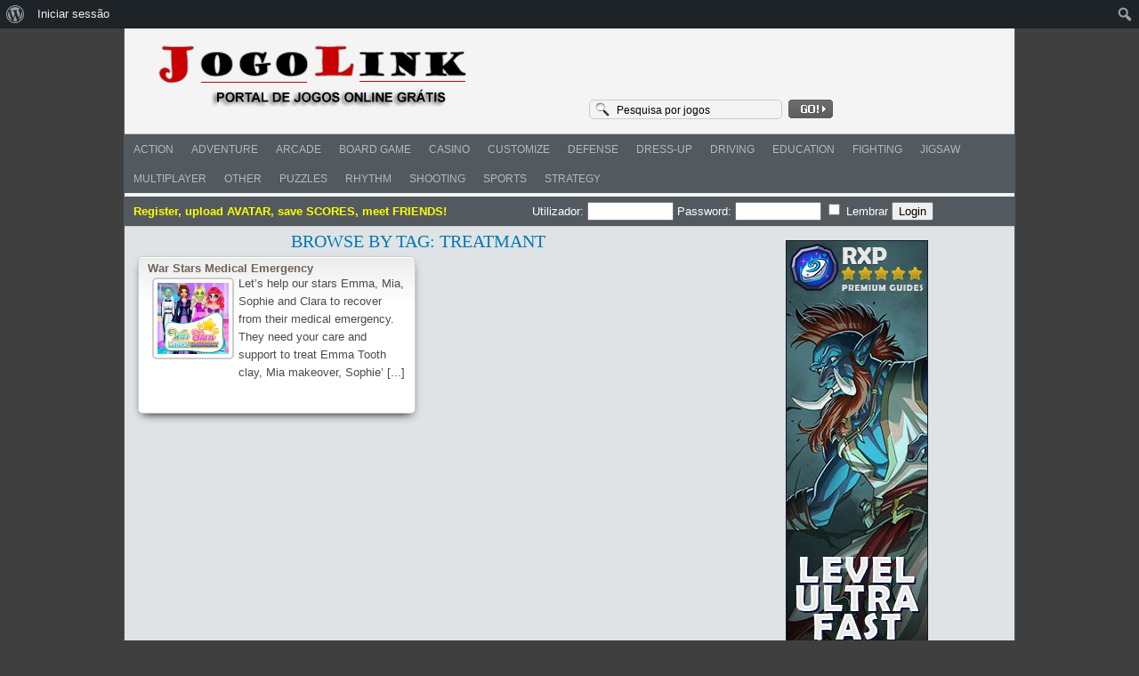

--- FILE ---
content_type: text/html; charset=UTF-8
request_url: https://jogolink.com/tag/treatmant/
body_size: 13171
content:
<!DOCTYPE html PUBLIC "-//W3C//DTD XHTML 1.0 Transitional//EN" "http://www.w3.org/TR/xhtml1/DTD/xhtml1-transitional.dtd">
<html xmlns="http://www.w3.org/1999/xhtml" lang="pt-PT" >
<head profile="http://gmpg.org/xfn/11">
<meta charset="UTF-8" />

<title>
</title>

<link rel="shortcut icon" href="https://jogolink.com/favicon.gif" />
<link rel="profile" href="https://gmpg.org/xfn/11" />
<link rel="pingback" href="https://jogolink.com/xmlrpc.php" />
<link rel="alternate" type="application/rss+xml" title="Jogo Link &#8211; Portal de Jogos Online Grátis RSS Feed" href="https://jogolink.com/feed/" />

<link rel="stylesheet" href="https://jogolink.com/wp-content/themes/fungames/style.css" type="text/css" media="all" />

<meta name='robots' content='index, follow, max-image-preview:large, max-snippet:-1, max-video-preview:-1' />
	<style>img:is([sizes="auto" i], [sizes^="auto," i]) { contain-intrinsic-size: 3000px 1500px }</style>
	
	<!-- This site is optimized with the Yoast SEO plugin v26.2 - https://yoast.com/wordpress/plugins/seo/ -->
	<link rel="canonical" href="https://jogolink.com/tag/treatmant/" class="yoast-seo-meta-tag" />
	<meta property="og:locale" content="pt_PT" class="yoast-seo-meta-tag" />
	<meta property="og:type" content="article" class="yoast-seo-meta-tag" />
	<meta property="og:title" content="Arquivo de treatmant - Jogo Link - Portal de Jogos Online Grátis" class="yoast-seo-meta-tag" />
	<meta property="og:url" content="https://jogolink.com/tag/treatmant/" class="yoast-seo-meta-tag" />
	<meta property="og:site_name" content="Jogo Link - Portal de Jogos Online Grátis" class="yoast-seo-meta-tag" />
	<meta name="twitter:card" content="summary_large_image" class="yoast-seo-meta-tag" />
	<script type="application/ld+json" class="yoast-schema-graph">{"@context":"https://schema.org","@graph":[{"@type":"CollectionPage","@id":"https://jogolink.com/tag/treatmant/","url":"https://jogolink.com/tag/treatmant/","name":"Arquivo de treatmant - Jogo Link - Portal de Jogos Online Grátis","isPartOf":{"@id":"https://jogolink.com/#website"},"primaryImageOfPage":{"@id":"https://jogolink.com/tag/treatmant/#primaryimage"},"image":{"@id":"https://jogolink.com/tag/treatmant/#primaryimage"},"thumbnailUrl":"https://i0.wp.com/jogolink.com/wp-content/uploads/thumbs/gamedistribution/W/war-stars-medical-emergency-1.jpeg?fit=512%2C512&ssl=1","breadcrumb":{"@id":"https://jogolink.com/tag/treatmant/#breadcrumb"},"inLanguage":"pt-PT"},{"@type":"ImageObject","inLanguage":"pt-PT","@id":"https://jogolink.com/tag/treatmant/#primaryimage","url":"https://i0.wp.com/jogolink.com/wp-content/uploads/thumbs/gamedistribution/W/war-stars-medical-emergency-1.jpeg?fit=512%2C512&ssl=1","contentUrl":"https://i0.wp.com/jogolink.com/wp-content/uploads/thumbs/gamedistribution/W/war-stars-medical-emergency-1.jpeg?fit=512%2C512&ssl=1","width":512,"height":512},{"@type":"BreadcrumbList","@id":"https://jogolink.com/tag/treatmant/#breadcrumb","itemListElement":[{"@type":"ListItem","position":1,"name":"Início","item":"https://jogolink.com/"},{"@type":"ListItem","position":2,"name":"treatmant"}]},{"@type":"WebSite","@id":"https://jogolink.com/#website","url":"https://jogolink.com/","name":"Jogo Link - Portal de Jogos Online Grátis","description":"","potentialAction":[{"@type":"SearchAction","target":{"@type":"EntryPoint","urlTemplate":"https://jogolink.com/?s={search_term_string}"},"query-input":{"@type":"PropertyValueSpecification","valueRequired":true,"valueName":"search_term_string"}}],"inLanguage":"pt-PT"}]}</script>
	<!-- / Yoast SEO plugin. -->


<link rel='dns-prefetch' href='//stats.wp.com' />

<link rel='preconnect' href='//i0.wp.com' />
<link rel='preconnect' href='//c0.wp.com' />
<link rel="alternate" type="application/rss+xml" title="Jogo Link - Portal de Jogos Online Grátis &raquo; Feed" href="https://jogolink.com/feed/" />
<link rel="alternate" type="application/rss+xml" title="Jogo Link - Portal de Jogos Online Grátis &raquo; Feed de comentários" href="https://jogolink.com/comments/feed/" />
<link rel="alternate" type="application/rss+xml" title="Feed de etiquetas Jogo Link - Portal de Jogos Online Grátis &raquo; treatmant" href="https://jogolink.com/tag/treatmant/feed/" />
<link rel='stylesheet' id='MyScoresPresenter-css' href='https://jogolink.com/wp-content/plugins/myscorespresenter/myscorespresenter.css?ver=dc75509de2898e0acfff2c22799342ae' type='text/css' media='all' />
<link rel='stylesheet' id='dashicons-css' href='https://c0.wp.com/c/6.8.3/wp-includes/css/dashicons.min.css' type='text/css' media='all' />
<link rel='stylesheet' id='admin-bar-css' href='https://c0.wp.com/c/6.8.3/wp-includes/css/admin-bar.min.css' type='text/css' media='all' />
<style id='admin-bar-inline-css' type='text/css'>

		@media screen { html { margin-top: 32px !important; } }
		@media screen and ( max-width: 782px ) { html { margin-top: 46px !important; } }
	
@media print { #wpadminbar { display:none; } }
</style>
<style id='wp-emoji-styles-inline-css' type='text/css'>

	img.wp-smiley, img.emoji {
		display: inline !important;
		border: none !important;
		box-shadow: none !important;
		height: 1em !important;
		width: 1em !important;
		margin: 0 0.07em !important;
		vertical-align: -0.1em !important;
		background: none !important;
		padding: 0 !important;
	}
</style>
<link rel='stylesheet' id='wp-block-library-css' href='https://c0.wp.com/c/6.8.3/wp-includes/css/dist/block-library/style.min.css' type='text/css' media='all' />
<style id='classic-theme-styles-inline-css' type='text/css'>
/*! This file is auto-generated */
.wp-block-button__link{color:#fff;background-color:#32373c;border-radius:9999px;box-shadow:none;text-decoration:none;padding:calc(.667em + 2px) calc(1.333em + 2px);font-size:1.125em}.wp-block-file__button{background:#32373c;color:#fff;text-decoration:none}
</style>
<style id='bp-login-form-style-inline-css' type='text/css'>
.widget_bp_core_login_widget .bp-login-widget-user-avatar{float:left}.widget_bp_core_login_widget .bp-login-widget-user-links{margin-left:70px}#bp-login-widget-form label{display:block;font-weight:600;margin:15px 0 5px;width:auto}#bp-login-widget-form input[type=password],#bp-login-widget-form input[type=text]{background-color:#fafafa;border:1px solid #d6d6d6;border-radius:0;font:inherit;font-size:100%;padding:.5em;width:100%}#bp-login-widget-form .bp-login-widget-register-link,#bp-login-widget-form .login-submit{display:inline;width:-moz-fit-content;width:fit-content}#bp-login-widget-form .bp-login-widget-register-link{margin-left:1em}#bp-login-widget-form .bp-login-widget-register-link a{filter:invert(1)}#bp-login-widget-form .bp-login-widget-pwd-link{font-size:80%}

</style>
<style id='bp-member-style-inline-css' type='text/css'>
[data-type="bp/member"] input.components-placeholder__input{border:1px solid #757575;border-radius:2px;flex:1 1 auto;padding:6px 8px}.bp-block-member{position:relative}.bp-block-member .member-content{display:flex}.bp-block-member .user-nicename{display:block}.bp-block-member .user-nicename a{border:none;color:currentColor;text-decoration:none}.bp-block-member .bp-profile-button{width:100%}.bp-block-member .bp-profile-button a.button{bottom:10px;display:inline-block;margin:18px 0 0;position:absolute;right:0}.bp-block-member.has-cover .item-header-avatar,.bp-block-member.has-cover .member-content,.bp-block-member.has-cover .member-description{z-index:2}.bp-block-member.has-cover .member-content,.bp-block-member.has-cover .member-description{padding-top:75px}.bp-block-member.has-cover .bp-member-cover-image{background-color:#c5c5c5;background-position:top;background-repeat:no-repeat;background-size:cover;border:0;display:block;height:150px;left:0;margin:0;padding:0;position:absolute;top:0;width:100%;z-index:1}.bp-block-member img.avatar{height:auto;width:auto}.bp-block-member.avatar-none .item-header-avatar{display:none}.bp-block-member.avatar-none.has-cover{min-height:200px}.bp-block-member.avatar-full{min-height:150px}.bp-block-member.avatar-full .item-header-avatar{width:180px}.bp-block-member.avatar-thumb .member-content{align-items:center;min-height:50px}.bp-block-member.avatar-thumb .item-header-avatar{width:70px}.bp-block-member.avatar-full.has-cover{min-height:300px}.bp-block-member.avatar-full.has-cover .item-header-avatar{width:200px}.bp-block-member.avatar-full.has-cover img.avatar{background:#fffc;border:2px solid #fff;margin-left:20px}.bp-block-member.avatar-thumb.has-cover .item-header-avatar{padding-top:75px}.entry .entry-content .bp-block-member .user-nicename a{border:none;color:currentColor;text-decoration:none}

</style>
<style id='bp-members-style-inline-css' type='text/css'>
[data-type="bp/members"] .components-placeholder.is-appender{min-height:0}[data-type="bp/members"] .components-placeholder.is-appender .components-placeholder__label:empty{display:none}[data-type="bp/members"] .components-placeholder input.components-placeholder__input{border:1px solid #757575;border-radius:2px;flex:1 1 auto;padding:6px 8px}[data-type="bp/members"].avatar-none .member-description{width:calc(100% - 44px)}[data-type="bp/members"].avatar-full .member-description{width:calc(100% - 224px)}[data-type="bp/members"].avatar-thumb .member-description{width:calc(100% - 114px)}[data-type="bp/members"] .member-content{position:relative}[data-type="bp/members"] .member-content .is-right{position:absolute;right:2px;top:2px}[data-type="bp/members"] .columns-2 .member-content .member-description,[data-type="bp/members"] .columns-3 .member-content .member-description,[data-type="bp/members"] .columns-4 .member-content .member-description{padding-left:44px;width:calc(100% - 44px)}[data-type="bp/members"] .columns-3 .is-right{right:-10px}[data-type="bp/members"] .columns-4 .is-right{right:-50px}.bp-block-members.is-grid{display:flex;flex-wrap:wrap;padding:0}.bp-block-members.is-grid .member-content{margin:0 1.25em 1.25em 0;width:100%}@media(min-width:600px){.bp-block-members.columns-2 .member-content{width:calc(50% - .625em)}.bp-block-members.columns-2 .member-content:nth-child(2n){margin-right:0}.bp-block-members.columns-3 .member-content{width:calc(33.33333% - .83333em)}.bp-block-members.columns-3 .member-content:nth-child(3n){margin-right:0}.bp-block-members.columns-4 .member-content{width:calc(25% - .9375em)}.bp-block-members.columns-4 .member-content:nth-child(4n){margin-right:0}}.bp-block-members .member-content{display:flex;flex-direction:column;padding-bottom:1em;text-align:center}.bp-block-members .member-content .item-header-avatar,.bp-block-members .member-content .member-description{width:100%}.bp-block-members .member-content .item-header-avatar{margin:0 auto}.bp-block-members .member-content .item-header-avatar img.avatar{display:inline-block}@media(min-width:600px){.bp-block-members .member-content{flex-direction:row;text-align:left}.bp-block-members .member-content .item-header-avatar,.bp-block-members .member-content .member-description{width:auto}.bp-block-members .member-content .item-header-avatar{margin:0}}.bp-block-members .member-content .user-nicename{display:block}.bp-block-members .member-content .user-nicename a{border:none;color:currentColor;text-decoration:none}.bp-block-members .member-content time{color:#767676;display:block;font-size:80%}.bp-block-members.avatar-none .item-header-avatar{display:none}.bp-block-members.avatar-full{min-height:190px}.bp-block-members.avatar-full .item-header-avatar{width:180px}.bp-block-members.avatar-thumb .member-content{min-height:80px}.bp-block-members.avatar-thumb .item-header-avatar{width:70px}.bp-block-members.columns-2 .member-content,.bp-block-members.columns-3 .member-content,.bp-block-members.columns-4 .member-content{display:block;text-align:center}.bp-block-members.columns-2 .member-content .item-header-avatar,.bp-block-members.columns-3 .member-content .item-header-avatar,.bp-block-members.columns-4 .member-content .item-header-avatar{margin:0 auto}.bp-block-members img.avatar{height:auto;max-width:-moz-fit-content;max-width:fit-content;width:auto}.bp-block-members .member-content.has-activity{align-items:center}.bp-block-members .member-content.has-activity .item-header-avatar{padding-right:1em}.bp-block-members .member-content.has-activity .wp-block-quote{margin-bottom:0;text-align:left}.bp-block-members .member-content.has-activity .wp-block-quote cite a,.entry .entry-content .bp-block-members .user-nicename a{border:none;color:currentColor;text-decoration:none}

</style>
<style id='bp-dynamic-members-style-inline-css' type='text/css'>
.bp-dynamic-block-container .item-options{font-size:.5em;margin:0 0 1em;padding:1em 0}.bp-dynamic-block-container .item-options a.selected{font-weight:600}.bp-dynamic-block-container ul.item-list{list-style:none;margin:1em 0;padding-left:0}.bp-dynamic-block-container ul.item-list li{margin-bottom:1em}.bp-dynamic-block-container ul.item-list li:after,.bp-dynamic-block-container ul.item-list li:before{content:" ";display:table}.bp-dynamic-block-container ul.item-list li:after{clear:both}.bp-dynamic-block-container ul.item-list li .item-avatar{float:left;width:60px}.bp-dynamic-block-container ul.item-list li .item{margin-left:70px}

</style>
<style id='bp-online-members-style-inline-css' type='text/css'>
.widget_bp_core_whos_online_widget .avatar-block,[data-type="bp/online-members"] .avatar-block{display:flex;flex-flow:row wrap}.widget_bp_core_whos_online_widget .avatar-block img,[data-type="bp/online-members"] .avatar-block img{margin:.5em}

</style>
<style id='bp-active-members-style-inline-css' type='text/css'>
.widget_bp_core_recently_active_widget .avatar-block,[data-type="bp/active-members"] .avatar-block{display:flex;flex-flow:row wrap}.widget_bp_core_recently_active_widget .avatar-block img,[data-type="bp/active-members"] .avatar-block img{margin:.5em}

</style>
<style id='bp-latest-activities-style-inline-css' type='text/css'>
.bp-latest-activities .components-flex.components-select-control select[multiple]{height:auto;padding:0 8px}.bp-latest-activities .components-flex.components-select-control select[multiple]+.components-input-control__suffix svg{display:none}.bp-latest-activities-block a,.entry .entry-content .bp-latest-activities-block a{border:none;text-decoration:none}.bp-latest-activities-block .activity-list.item-list blockquote{border:none;padding:0}.bp-latest-activities-block .activity-list.item-list blockquote .activity-item:not(.mini){box-shadow:1px 0 4px #00000026;padding:0 1em;position:relative}.bp-latest-activities-block .activity-list.item-list blockquote .activity-item:not(.mini):after,.bp-latest-activities-block .activity-list.item-list blockquote .activity-item:not(.mini):before{border-color:#0000;border-style:solid;content:"";display:block;height:0;left:15px;position:absolute;width:0}.bp-latest-activities-block .activity-list.item-list blockquote .activity-item:not(.mini):before{border-top-color:#00000026;border-width:9px;bottom:-18px;left:14px}.bp-latest-activities-block .activity-list.item-list blockquote .activity-item:not(.mini):after{border-top-color:#fff;border-width:8px;bottom:-16px}.bp-latest-activities-block .activity-list.item-list blockquote .activity-item.mini .avatar{display:inline-block;height:20px;margin-right:2px;vertical-align:middle;width:20px}.bp-latest-activities-block .activity-list.item-list footer{align-items:center;display:flex}.bp-latest-activities-block .activity-list.item-list footer img.avatar{border:none;display:inline-block;margin-right:.5em}.bp-latest-activities-block .activity-list.item-list footer .activity-time-since{font-size:90%}.bp-latest-activities-block .widget-error{border-left:4px solid #0b80a4;box-shadow:1px 0 4px #00000026}.bp-latest-activities-block .widget-error p{padding:0 1em}

</style>
<link rel='stylesheet' id='mediaelement-css' href='https://c0.wp.com/c/6.8.3/wp-includes/js/mediaelement/mediaelementplayer-legacy.min.css' type='text/css' media='all' />
<link rel='stylesheet' id='wp-mediaelement-css' href='https://c0.wp.com/c/6.8.3/wp-includes/js/mediaelement/wp-mediaelement.min.css' type='text/css' media='all' />
<style id='jetpack-sharing-buttons-style-inline-css' type='text/css'>
.jetpack-sharing-buttons__services-list{display:flex;flex-direction:row;flex-wrap:wrap;gap:0;list-style-type:none;margin:5px;padding:0}.jetpack-sharing-buttons__services-list.has-small-icon-size{font-size:12px}.jetpack-sharing-buttons__services-list.has-normal-icon-size{font-size:16px}.jetpack-sharing-buttons__services-list.has-large-icon-size{font-size:24px}.jetpack-sharing-buttons__services-list.has-huge-icon-size{font-size:36px}@media print{.jetpack-sharing-buttons__services-list{display:none!important}}.editor-styles-wrapper .wp-block-jetpack-sharing-buttons{gap:0;padding-inline-start:0}ul.jetpack-sharing-buttons__services-list.has-background{padding:1.25em 2.375em}
</style>
<style id='global-styles-inline-css' type='text/css'>
:root{--wp--preset--aspect-ratio--square: 1;--wp--preset--aspect-ratio--4-3: 4/3;--wp--preset--aspect-ratio--3-4: 3/4;--wp--preset--aspect-ratio--3-2: 3/2;--wp--preset--aspect-ratio--2-3: 2/3;--wp--preset--aspect-ratio--16-9: 16/9;--wp--preset--aspect-ratio--9-16: 9/16;--wp--preset--color--black: #000000;--wp--preset--color--cyan-bluish-gray: #abb8c3;--wp--preset--color--white: #ffffff;--wp--preset--color--pale-pink: #f78da7;--wp--preset--color--vivid-red: #cf2e2e;--wp--preset--color--luminous-vivid-orange: #ff6900;--wp--preset--color--luminous-vivid-amber: #fcb900;--wp--preset--color--light-green-cyan: #7bdcb5;--wp--preset--color--vivid-green-cyan: #00d084;--wp--preset--color--pale-cyan-blue: #8ed1fc;--wp--preset--color--vivid-cyan-blue: #0693e3;--wp--preset--color--vivid-purple: #9b51e0;--wp--preset--gradient--vivid-cyan-blue-to-vivid-purple: linear-gradient(135deg,rgba(6,147,227,1) 0%,rgb(155,81,224) 100%);--wp--preset--gradient--light-green-cyan-to-vivid-green-cyan: linear-gradient(135deg,rgb(122,220,180) 0%,rgb(0,208,130) 100%);--wp--preset--gradient--luminous-vivid-amber-to-luminous-vivid-orange: linear-gradient(135deg,rgba(252,185,0,1) 0%,rgba(255,105,0,1) 100%);--wp--preset--gradient--luminous-vivid-orange-to-vivid-red: linear-gradient(135deg,rgba(255,105,0,1) 0%,rgb(207,46,46) 100%);--wp--preset--gradient--very-light-gray-to-cyan-bluish-gray: linear-gradient(135deg,rgb(238,238,238) 0%,rgb(169,184,195) 100%);--wp--preset--gradient--cool-to-warm-spectrum: linear-gradient(135deg,rgb(74,234,220) 0%,rgb(151,120,209) 20%,rgb(207,42,186) 40%,rgb(238,44,130) 60%,rgb(251,105,98) 80%,rgb(254,248,76) 100%);--wp--preset--gradient--blush-light-purple: linear-gradient(135deg,rgb(255,206,236) 0%,rgb(152,150,240) 100%);--wp--preset--gradient--blush-bordeaux: linear-gradient(135deg,rgb(254,205,165) 0%,rgb(254,45,45) 50%,rgb(107,0,62) 100%);--wp--preset--gradient--luminous-dusk: linear-gradient(135deg,rgb(255,203,112) 0%,rgb(199,81,192) 50%,rgb(65,88,208) 100%);--wp--preset--gradient--pale-ocean: linear-gradient(135deg,rgb(255,245,203) 0%,rgb(182,227,212) 50%,rgb(51,167,181) 100%);--wp--preset--gradient--electric-grass: linear-gradient(135deg,rgb(202,248,128) 0%,rgb(113,206,126) 100%);--wp--preset--gradient--midnight: linear-gradient(135deg,rgb(2,3,129) 0%,rgb(40,116,252) 100%);--wp--preset--font-size--small: 13px;--wp--preset--font-size--medium: 20px;--wp--preset--font-size--large: 36px;--wp--preset--font-size--x-large: 42px;--wp--preset--spacing--20: 0.44rem;--wp--preset--spacing--30: 0.67rem;--wp--preset--spacing--40: 1rem;--wp--preset--spacing--50: 1.5rem;--wp--preset--spacing--60: 2.25rem;--wp--preset--spacing--70: 3.38rem;--wp--preset--spacing--80: 5.06rem;--wp--preset--shadow--natural: 6px 6px 9px rgba(0, 0, 0, 0.2);--wp--preset--shadow--deep: 12px 12px 50px rgba(0, 0, 0, 0.4);--wp--preset--shadow--sharp: 6px 6px 0px rgba(0, 0, 0, 0.2);--wp--preset--shadow--outlined: 6px 6px 0px -3px rgba(255, 255, 255, 1), 6px 6px rgba(0, 0, 0, 1);--wp--preset--shadow--crisp: 6px 6px 0px rgba(0, 0, 0, 1);}:where(.is-layout-flex){gap: 0.5em;}:where(.is-layout-grid){gap: 0.5em;}body .is-layout-flex{display: flex;}.is-layout-flex{flex-wrap: wrap;align-items: center;}.is-layout-flex > :is(*, div){margin: 0;}body .is-layout-grid{display: grid;}.is-layout-grid > :is(*, div){margin: 0;}:where(.wp-block-columns.is-layout-flex){gap: 2em;}:where(.wp-block-columns.is-layout-grid){gap: 2em;}:where(.wp-block-post-template.is-layout-flex){gap: 1.25em;}:where(.wp-block-post-template.is-layout-grid){gap: 1.25em;}.has-black-color{color: var(--wp--preset--color--black) !important;}.has-cyan-bluish-gray-color{color: var(--wp--preset--color--cyan-bluish-gray) !important;}.has-white-color{color: var(--wp--preset--color--white) !important;}.has-pale-pink-color{color: var(--wp--preset--color--pale-pink) !important;}.has-vivid-red-color{color: var(--wp--preset--color--vivid-red) !important;}.has-luminous-vivid-orange-color{color: var(--wp--preset--color--luminous-vivid-orange) !important;}.has-luminous-vivid-amber-color{color: var(--wp--preset--color--luminous-vivid-amber) !important;}.has-light-green-cyan-color{color: var(--wp--preset--color--light-green-cyan) !important;}.has-vivid-green-cyan-color{color: var(--wp--preset--color--vivid-green-cyan) !important;}.has-pale-cyan-blue-color{color: var(--wp--preset--color--pale-cyan-blue) !important;}.has-vivid-cyan-blue-color{color: var(--wp--preset--color--vivid-cyan-blue) !important;}.has-vivid-purple-color{color: var(--wp--preset--color--vivid-purple) !important;}.has-black-background-color{background-color: var(--wp--preset--color--black) !important;}.has-cyan-bluish-gray-background-color{background-color: var(--wp--preset--color--cyan-bluish-gray) !important;}.has-white-background-color{background-color: var(--wp--preset--color--white) !important;}.has-pale-pink-background-color{background-color: var(--wp--preset--color--pale-pink) !important;}.has-vivid-red-background-color{background-color: var(--wp--preset--color--vivid-red) !important;}.has-luminous-vivid-orange-background-color{background-color: var(--wp--preset--color--luminous-vivid-orange) !important;}.has-luminous-vivid-amber-background-color{background-color: var(--wp--preset--color--luminous-vivid-amber) !important;}.has-light-green-cyan-background-color{background-color: var(--wp--preset--color--light-green-cyan) !important;}.has-vivid-green-cyan-background-color{background-color: var(--wp--preset--color--vivid-green-cyan) !important;}.has-pale-cyan-blue-background-color{background-color: var(--wp--preset--color--pale-cyan-blue) !important;}.has-vivid-cyan-blue-background-color{background-color: var(--wp--preset--color--vivid-cyan-blue) !important;}.has-vivid-purple-background-color{background-color: var(--wp--preset--color--vivid-purple) !important;}.has-black-border-color{border-color: var(--wp--preset--color--black) !important;}.has-cyan-bluish-gray-border-color{border-color: var(--wp--preset--color--cyan-bluish-gray) !important;}.has-white-border-color{border-color: var(--wp--preset--color--white) !important;}.has-pale-pink-border-color{border-color: var(--wp--preset--color--pale-pink) !important;}.has-vivid-red-border-color{border-color: var(--wp--preset--color--vivid-red) !important;}.has-luminous-vivid-orange-border-color{border-color: var(--wp--preset--color--luminous-vivid-orange) !important;}.has-luminous-vivid-amber-border-color{border-color: var(--wp--preset--color--luminous-vivid-amber) !important;}.has-light-green-cyan-border-color{border-color: var(--wp--preset--color--light-green-cyan) !important;}.has-vivid-green-cyan-border-color{border-color: var(--wp--preset--color--vivid-green-cyan) !important;}.has-pale-cyan-blue-border-color{border-color: var(--wp--preset--color--pale-cyan-blue) !important;}.has-vivid-cyan-blue-border-color{border-color: var(--wp--preset--color--vivid-cyan-blue) !important;}.has-vivid-purple-border-color{border-color: var(--wp--preset--color--vivid-purple) !important;}.has-vivid-cyan-blue-to-vivid-purple-gradient-background{background: var(--wp--preset--gradient--vivid-cyan-blue-to-vivid-purple) !important;}.has-light-green-cyan-to-vivid-green-cyan-gradient-background{background: var(--wp--preset--gradient--light-green-cyan-to-vivid-green-cyan) !important;}.has-luminous-vivid-amber-to-luminous-vivid-orange-gradient-background{background: var(--wp--preset--gradient--luminous-vivid-amber-to-luminous-vivid-orange) !important;}.has-luminous-vivid-orange-to-vivid-red-gradient-background{background: var(--wp--preset--gradient--luminous-vivid-orange-to-vivid-red) !important;}.has-very-light-gray-to-cyan-bluish-gray-gradient-background{background: var(--wp--preset--gradient--very-light-gray-to-cyan-bluish-gray) !important;}.has-cool-to-warm-spectrum-gradient-background{background: var(--wp--preset--gradient--cool-to-warm-spectrum) !important;}.has-blush-light-purple-gradient-background{background: var(--wp--preset--gradient--blush-light-purple) !important;}.has-blush-bordeaux-gradient-background{background: var(--wp--preset--gradient--blush-bordeaux) !important;}.has-luminous-dusk-gradient-background{background: var(--wp--preset--gradient--luminous-dusk) !important;}.has-pale-ocean-gradient-background{background: var(--wp--preset--gradient--pale-ocean) !important;}.has-electric-grass-gradient-background{background: var(--wp--preset--gradient--electric-grass) !important;}.has-midnight-gradient-background{background: var(--wp--preset--gradient--midnight) !important;}.has-small-font-size{font-size: var(--wp--preset--font-size--small) !important;}.has-medium-font-size{font-size: var(--wp--preset--font-size--medium) !important;}.has-large-font-size{font-size: var(--wp--preset--font-size--large) !important;}.has-x-large-font-size{font-size: var(--wp--preset--font-size--x-large) !important;}
:where(.wp-block-post-template.is-layout-flex){gap: 1.25em;}:where(.wp-block-post-template.is-layout-grid){gap: 1.25em;}
:where(.wp-block-columns.is-layout-flex){gap: 2em;}:where(.wp-block-columns.is-layout-grid){gap: 2em;}
:root :where(.wp-block-pullquote){font-size: 1.5em;line-height: 1.6;}
</style>
<link rel='stylesheet' id='bp-admin-bar-css' href='https://jogolink.com/wp-content/plugins/buddypress/bp-core/css/admin-bar.min.css?ver=14.4.0' type='text/css' media='all' />
<link rel='stylesheet' id='FunGamesStyle-css' href='https://jogolink.com/wp-content/themes/fungames/css/color-Default.css?ver=dc75509de2898e0acfff2c22799342ae' type='text/css' media='all' />
<link rel='stylesheet' id='FunGamesBoxDesign-css' href='https://jogolink.com/wp-content/themes/fungames/css/box-Vertical.css?ver=dc75509de2898e0acfff2c22799342ae' type='text/css' media='all' />
<script type="text/javascript" src="https://c0.wp.com/c/6.8.3/wp-includes/js/jquery/jquery.min.js" id="jquery-core-js"></script>
<script type="text/javascript" src="https://c0.wp.com/c/6.8.3/wp-includes/js/jquery/jquery-migrate.min.js" id="jquery-migrate-js"></script>
<script type="text/javascript" src="https://jogolink.com/wp-content/themes/fungames/js/tabs.js?ver=dc75509de2898e0acfff2c22799342ae" id="fungames_social_tabs-js"></script>
<script type="text/javascript" src="https://jogolink.com/wp-content/themes/fungames/js/spy.js?ver=dc75509de2898e0acfff2c22799342ae" id="fungames_featured_scroller-js"></script>
<link rel="https://api.w.org/" href="https://jogolink.com/wp-json/" /><link rel="alternate" title="JSON" type="application/json" href="https://jogolink.com/wp-json/wp/v2/tags/5142" /><link rel="EditURI" type="application/rsd+xml" title="RSD" href="https://jogolink.com/xmlrpc.php?rsd" />

	<script type="text/javascript">var ajaxurl = 'https://jogolink.com/wp-admin/admin-ajax.php';</script>


<meta name="generator" content="MyArcadePlugin Pro 6.5.0" />
	<style>img#wpstats{display:none}</style>
		<link rel="icon" href="https://i0.wp.com/jogolink.com/wp-content/uploads/2019/11/image-8.jpg?fit=32%2C32&#038;ssl=1" sizes="32x32" />
<link rel="icon" href="https://i0.wp.com/jogolink.com/wp-content/uploads/2019/11/image-8.jpg?fit=192%2C192&#038;ssl=1" sizes="192x192" />
<link rel="apple-touch-icon" href="https://i0.wp.com/jogolink.com/wp-content/uploads/2019/11/image-8.jpg?fit=180%2C180&#038;ssl=1" />
<meta name="msapplication-TileImage" content="https://i0.wp.com/jogolink.com/wp-content/uploads/2019/11/image-8.jpg?fit=270%2C270&#038;ssl=1" />
<script async src="//pagead2.googlesyndication.com/pagead/js/adsbygoogle.js"></script>
<script>
     (adsbygoogle = window.adsbygoogle || []).push({
          google_ad_client: "ca-pub-4940592040298867",
          enable_page_level_ads: true
     });
</script>
<meta name="generator" content="WP Rocket 3.20.0.2" data-wpr-features="wpr_preload_links wpr_desktop" /></head>

<body data-rsssl=1 class="bp-legacy archive tag tag-treatmant tag-5142 admin-bar no-customize-support wp-theme-fungames">


<div data-rocket-location-hash="99bb46786fd5bd31bcd7bdc067ad247a" id="wrapper">
    <div id="top" >

    <div data-rocket-location-hash="45b3b23c25f84efbd26499a5002a0e57" class="blogname">
            <h2>        <a href="https://jogolink.com" title="Jogo Link &#8211; Portal de Jogos Online Grátis">
            <img src="https://jogolink.com/wp-content/themes/fungames/images/logo.png" alt="Jogo Link &#8211; Portal de Jogos Online Grátis" />
          </a>
      </h2>    </div>

        <div data-rocket-location-hash="1f9a6959d9e63c96c38434556062de70" id="headbanner"> <script async src="//pagead2.googlesyndication.com/pagead/js/adsbygoogle.js"></script>
<!-- jogolink.com (468x60) -->
<ins class="adsbygoogle"
     style="display:inline-block;width:468px;height:60px"
     data-ad-client="ca-pub-4940592040298867"
     data-ad-slot="9466690108"></ins>
<script>
(adsbygoogle = window.adsbygoogle || []).push({});
</script></div>

        <div data-rocket-location-hash="6bf11d29292d2a81f2113486d7befeb1" id="rss">
      <form method="get" id="search_form" action="https://jogolink.com">
        <input type="text" name="s" id="s" value="Pesquisa por jogos" onfocus="if (this.value == 'Pesquisa por jogos') {this.value = '';}" onblur="if (this.value == '') {this.value = 'Pesquisa por jogos';}" />
        <input type="submit" name="btn_search" id="btn_search" value="" />
      </form>
    </div> 
    <div data-rocket-location-hash="6b920dfb11afd5a46fa4185dfca516ad" class="clear"></div>
  </div> 
  
    <div data-rocket-location-hash="b0c873d28142cf659f72de9e012bfbd0" id="catcontainer">
    <div data-rocket-location-hash="f02cb7d9247f1eb1093220c85603243b" id="catmenu">
      <ul>
      	<li class="cat-item cat-item-2"><a href="https://jogolink.com/category/action/">Action</a>
</li>
	<li class="cat-item cat-item-3"><a href="https://jogolink.com/category/adventure/">Adventure</a>
</li>
	<li class="cat-item cat-item-4"><a href="https://jogolink.com/category/arcade/">Arcade</a>
</li>
	<li class="cat-item cat-item-5"><a href="https://jogolink.com/category/board-game/">Board Game</a>
</li>
	<li class="cat-item cat-item-6"><a href="https://jogolink.com/category/casino/">Casino</a>
</li>
	<li class="cat-item cat-item-8"><a href="https://jogolink.com/category/customize/">Customize</a>
</li>
	<li class="cat-item cat-item-7"><a href="https://jogolink.com/category/defense/">Defense</a>
</li>
	<li class="cat-item cat-item-9"><a href="https://jogolink.com/category/dress-up/">Dress-Up</a>
</li>
	<li class="cat-item cat-item-10"><a href="https://jogolink.com/category/driving/">Driving</a>
</li>
	<li class="cat-item cat-item-11"><a href="https://jogolink.com/category/education/">Education</a>
</li>
	<li class="cat-item cat-item-12"><a href="https://jogolink.com/category/fighting/">Fighting</a>
</li>
	<li class="cat-item cat-item-13"><a href="https://jogolink.com/category/jigsaw/">Jigsaw</a>
</li>
	<li class="cat-item cat-item-14"><a href="https://jogolink.com/category/multiplayer/">Multiplayer</a>
</li>
	<li class="cat-item cat-item-15"><a href="https://jogolink.com/category/other/">Other</a>
</li>
	<li class="cat-item cat-item-16"><a href="https://jogolink.com/category/puzzles/">Puzzles</a>
</li>
	<li class="cat-item cat-item-17"><a href="https://jogolink.com/category/rhythm/">Rhythm</a>
</li>
	<li class="cat-item cat-item-18"><a href="https://jogolink.com/category/shooting/">Shooting</a>
</li>
	<li class="cat-item cat-item-19"><a href="https://jogolink.com/category/sports/">Sports</a>
</li>
	<li class="cat-item cat-item-20"><a href="https://jogolink.com/category/strategy/">Strategy</a>
</li>
      </ul>
    </div><!-- #catmenu -->
    <div data-rocket-location-hash="a53264f01569a2532bd3286f84a246fa" class="clear"></div>
  </div>

  <div data-rocket-location-hash="08815472355de1e9fb8405f196dec671" class="clear"></div>

  
  <div data-rocket-location-hash="b0b6aa51a9931310fd66a616f61303ea" id="fgpage">
      <div data-rocket-location-hash="25545fa558594cf0f20a24bdf90377f1" id="loginbox">
          <div class="reginfo">
        Register, upload AVATAR, save SCORES, meet FRIENDS!      </div>
      <form name="loginform" id="loginform" action="https://jogolink.com/wp-login.php" method="post">
        <label>
          Utilizador:
          <input type="text" name="log" id="log" value="" size="10" tabindex="7" />
        </label>
        <label>
          Password:
          <input type="password" name="pwd" id="pwd" value="" size="10" tabindex="8" />
        </label>
        <label>
          <input type="checkbox" name="rememberme" value="forever" tabindex="9" /> Lembrar        </label>
        <input type="submit" name="submit" value="Login" tabindex="10" class="button" />
                <input type="hidden" name="redirect_to" value="/tag/treatmant/"/>
      </form>
      </div>

  <div data-rocket-location-hash="53afab11ed4d01747b52a96cea7ace2d" class="clear"></div>

<div data-rocket-location-hash="c488c61333d7656c1ccef90758c3e8d2" id="content" class="contentright">
  
  <div class="archive_view">
    <h1>Browse by tag: treatmant</h1>        <div class="cat_view">
          <div class="gametitle">
            <h4>
              <a href="https://jogolink.com/war-stars-medical-emergency/" rel="bookmark" title="War Stars Medical Emergency">War Stars Medical Emergency</a>
            </h4>
          </div>

          <div class="cover">
            <div class="entry">
              <a href="https://jogolink.com/war-stars-medical-emergency/" rel="bookmark" title="Permanent Link to War Stars Medical Emergency">
                                  <img width="80" height="80" src="https://i0.wp.com/jogolink.com/wp-content/uploads/thumbs/gamedistribution/W/war-stars-medical-emergency-1.jpeg?fit=80%2C80&amp;ssl=1" class="alignleft wp-post-image" alt="" decoding="async" srcset="https://i0.wp.com/jogolink.com/wp-content/uploads/thumbs/gamedistribution/W/war-stars-medical-emergency-1.jpeg?w=512&amp;ssl=1 512w, https://i0.wp.com/jogolink.com/wp-content/uploads/thumbs/gamedistribution/W/war-stars-medical-emergency-1.jpeg?resize=300%2C300&amp;ssl=1 300w, https://i0.wp.com/jogolink.com/wp-content/uploads/thumbs/gamedistribution/W/war-stars-medical-emergency-1.jpeg?resize=150%2C150&amp;ssl=1 150w, https://i0.wp.com/jogolink.com/wp-content/uploads/thumbs/gamedistribution/W/war-stars-medical-emergency-1.jpeg?resize=160%2C160&amp;ssl=1 160w" sizes="(max-width: 80px) 100vw, 80px" />                              </a>
              Let&#8217;s help our stars Emma, Mia, Sophie and Clara to recover from their medical emergency. They need your care and support to treat Emma Tooth clay, Mia makeover, Sophie&#8217 [...]              <div data-rocket-location-hash="e24092760669fca76a942fe7d2b57acf" class="clear"></div>
            </div>
          </div>

                  </div>
      
      <div class="clear"></div>

        <div id="navigation">
          <div class="post-nav clearfix">
        <p id="previous"></p>
        <p id="next-post"></p>
      </div>
        </div>
  
      </div> 
  
</div> 
<div data-rocket-location-hash="562a41cef6959c2c1b8185ff2b7a411b" id="sidebarright">
  <div class="sidebar">

    
    			<div class="textwidget"><br><div id="sidebar-ad"></div>

<script>
  // All ads point to the same link
  const adLink = "https://shop.restedxp.com/ref/opie/?campaign=jogolink";

  // List of ad image URLs
  const adImages = [
    "https://jogolink.com/wp-content/uploads/2025/10/rxp-web_banner-skyscraper.png",
    "https://jogolink.com/wp-content/uploads/2025/10/rxp-web_banner-skyscraper-tww.png",
    "https://jogolink.com/wp-content/uploads/2025/10/rxp-web_banner-skyscraper-mop.png",
    "https://jogolink.com/wp-content/uploads/2025/10/rxp-web_banner-skyscraper-hc.png",
    "https://jogolink.com/wp-content/uploads/2025/10/rxp-web_banner-skyscraper-cata.png"
  ];

  // Pick one image at random
  const randomImage = adImages[Math.floor(Math.random() * adImages.length)];

  // Create the ad HTML
  const adHTML = `
    <a href="${adLink}" target="_blank" rel="noopener">
      <img src="${randomImage}" alt="RestedXP Ad" style="width:160px; height:auto; display:block; margin:0 auto;">
    </a>
  `;

  // Insert it into the sidebar div
  document.getElementById("sidebar-ad").innerHTML = adHTML;
</script>
</div>
		      
        <div class="adwidget">
          <script async src="//pagead2.googlesyndication.com/pagead/js/adsbygoogle.js"></script>
<!-- jogolink.com (336x280) 1 -->
<ins class="adsbygoogle"
     style="display:inline-block;width:336px;height:280px"
     data-ad-client="ca-pub-4940592040298867"
     data-ad-slot="6354518350"></ins>
<script>
(adsbygoogle = window.adsbygoogle || []).push({});
</script>        </div>
        <h2>Jogos Mais Recents</h2><a href="https://jogolink.com/christmas-candy-escape-3d/" title="Christmas Candy Escape 3D"><img src="https://jogolink.com/wp-content/uploads/thumbs/gamedistribution/C/christmas-candy-escape-3d.jpeg" width="85" height="85" class="widgetimage" alt="Christmas Candy Escape 3D" /></a><a href="https://jogolink.com/stickman-vs-zombies-epic-fight/" title="Stickman vs Zombies: Epic Fight"><img src="https://jogolink.com/wp-content/uploads/thumbs/gamedistribution/S/stickman-vs-zombies-epic-fight.jpg" width="85" height="85" class="widgetimage" alt="Stickman vs Zombies: Epic Fight" /></a><a href="https://jogolink.com/cat-life-simulator/" title="Cat Life Simulator"><img src="https://jogolink.com/wp-content/uploads/thumbs/gamedistribution/C/cat-life-simulator.jpg" width="85" height="85" class="widgetimage" alt="Cat Life Simulator" /></a><a href="https://jogolink.com/wolf-life-simulator/" title="Wolf Life Simulator"><img src="https://jogolink.com/wp-content/uploads/thumbs/gamedistribution/W/wolf-life-simulator.jpg" width="85" height="85" class="widgetimage" alt="Wolf Life Simulator" /></a><a href="https://jogolink.com/ninja-dash-cozy-tactic-puzzle/" title="Ninja dash Cozy tactic puzzle"><img src="https://jogolink.com/wp-content/uploads/thumbs/gamedistribution/N/ninja-dash-cozy-tactic-puzzle.jpg" width="85" height="85" class="widgetimage" alt="Ninja dash Cozy tactic puzzle" /></a><a href="https://jogolink.com/100-doors-challenge/" title="100 Doors Challenge"><img src="https://jogolink.com/wp-content/uploads/thumbs/gamedistribution/0-9/100-doors-challenge.jpg" width="85" height="85" class="widgetimage" alt="100 Doors Challenge" /></a><a href="https://jogolink.com/warping-bat/" title="Warping Bat"><img src="https://jogolink.com/wp-content/uploads/thumbs/gamedistribution/W/warping-bat.jpg" width="85" height="85" class="widgetimage" alt="Warping Bat" /></a><a href="https://jogolink.com/count-and-bounce/" title="Count and Bounce"><img src="https://jogolink.com/wp-content/uploads/thumbs/gamedistribution/C/count-and-bounce.jpg" width="85" height="85" class="widgetimage" alt="Count and Bounce" /></a><a href="https://jogolink.com/cube-stories-escape/" title="Cube Stories: Escape"><img src="https://jogolink.com/wp-content/uploads/thumbs/gamedistribution/C/cube-stories-escape.jpg" width="85" height="85" class="widgetimage" alt="Cube Stories: Escape" /></a><a href="https://jogolink.com/draw-to-home-3d/" title="Draw To Home 3D"><img src="https://jogolink.com/wp-content/uploads/thumbs/gamedistribution/D/draw-to-home-3d.jpg" width="85" height="85" class="widgetimage" alt="Draw To Home 3D" /></a><a href="https://jogolink.com/merge-town/" title="Merge Town!"><img src="https://jogolink.com/wp-content/uploads/thumbs/gamedistribution/M/merge-town.jpeg" width="85" height="85" class="widgetimage" alt="Merge Town!" /></a><a href="https://jogolink.com/paperly-paper-plane-adventure/" title="Paperly &#8211; Paper Plane Adventure"><img src="https://jogolink.com/wp-content/uploads/thumbs/gamedistribution/P/paperly-paper-plane-adventure.jpg" width="85" height="85" class="widgetimage" alt="Paperly &#8211; Paper Plane Adventure" /></a><h2>Jogos Mais Jogados</h2><a href="https://jogolink.com/drunken-fruit-ninja/" title="Drunken Fruit Ninja"><img src="https://jogolink.com/wp-content/uploads/thumbs/scirra/D/drunken-fruit-ninja.jpg" width="85" height="85" class="widgetimage" alt="Drunken Fruit Ninja" /></a><a href="https://jogolink.com/bunny-and-friends-coloring/" title="Bunny and Friends Coloring"><img src="https://jogolink.com/wp-content/uploads/thumbs/agf/B/bunny-and-friends-coloring.jpg" width="85" height="85" class="widgetimage" alt="Bunny and Friends Coloring" /></a><a href="https://jogolink.com/fashion-city/" title="Fashion City"><img src="https://jogolink.com/wp-content/uploads/thumbs/agf/F/fashion-city.jpg" width="85" height="85" class="widgetimage" alt="Fashion City" /></a><a href="https://jogolink.com/islands-match-deluxe-2/" title="Islands Match Deluxe"><img src="https://jogolink.com/wp-content/uploads/thumbs/gamemonetize/I/islands-match-deluxe-1.jpg" width="85" height="85" class="widgetimage" alt="Islands Match Deluxe" /></a><a href="https://jogolink.com/himalayan-monster/" title="Himalayan Monster"><img src="https://jogolink.com/wp-content/uploads/thumbs/fgd/H/himalayan-monster.jpg" width="85" height="85" class="widgetimage" alt="Himalayan Monster" /></a><a href="https://jogolink.com/crazy-pizza/" title="Crazy Pizza"><img src="https://jogolink.com/wp-content/uploads/thumbs/gamepix/C/crazy-pizza.png" width="85" height="85" class="widgetimage" alt="Crazy Pizza" /></a><a href="https://jogolink.com/vandan-the-detective/" title="Vandan The Detective"><img src="https://jogolink.com/wp-content/uploads/thumbs/gamedistribution/V/vandan-the-detective.jpeg" width="85" height="85" class="widgetimage" alt="Vandan The Detective" /></a><a href="https://jogolink.com/archthious-pre-alpha/" title="Archthious&#8217; Pre-Alpha"><img src="https://jogolink.com/wp-content/uploads/thumbs/scirra/A/archthious-pre-alpha.jpg" width="85" height="85" class="widgetimage" alt="Archthious&#8217; Pre-Alpha" /></a><a href="https://jogolink.com/alien-shoot-zombies/" title="Alien Shoot Zombies"><img src="https://jogolink.com/wp-content/uploads/thumbs/iframe/A/alien-shoot-zombies.jpg" width="85" height="85" class="widgetimage" alt="Alien Shoot Zombies" /></a><a href="https://jogolink.com/southpark-shooter/" title="SouthPark Shooter"><img src="https://jogolink.com/wp-content/uploads/thumbs/scirra/S/southpark-shooter.jpeg" width="85" height="85" class="widgetimage" alt="SouthPark Shooter" /></a><a href="https://jogolink.com/castle-of-honor/" title="Castle Of Honor"><img src="https://jogolink.com/wp-content/uploads/thumbs/gamearter/C/castle-of-honor.jpg" width="85" height="85" class="widgetimage" alt="Castle Of Honor" /></a><a href="https://jogolink.com/quicks-dice/" title="Quicks Dice"><img src="https://jogolink.com/wp-content/uploads/thumbs/gamemonetize/Q/quicks-dice.jpg" width="85" height="85" class="widgetimage" alt="Quicks Dice" /></a>      
        <div class="adwidget">
          <script async src="//pagead2.googlesyndication.com/pagead/js/adsbygoogle.js"></script>
<!-- jogolink.com (336x280) 2 -->
<ins class="adsbygoogle"
     style="display:inline-block;width:336px;height:280px"
     data-ad-client="ca-pub-4940592040298867"
     data-ad-slot="2944402318"></ins>
<script>
(adsbygoogle = window.adsbygoogle || []).push({});
</script>        </div>
        <h2>Jogos</h2>
			<ul>
					<li class="cat-item cat-item-2"><a href="https://jogolink.com/category/action/">Action</a>
</li>
	<li class="cat-item cat-item-3"><a href="https://jogolink.com/category/adventure/">Adventure</a>
</li>
	<li class="cat-item cat-item-4"><a href="https://jogolink.com/category/arcade/">Arcade</a>
</li>
	<li class="cat-item cat-item-5"><a href="https://jogolink.com/category/board-game/">Board Game</a>
</li>
	<li class="cat-item cat-item-6"><a href="https://jogolink.com/category/casino/">Casino</a>
</li>
	<li class="cat-item cat-item-8"><a href="https://jogolink.com/category/customize/">Customize</a>
</li>
	<li class="cat-item cat-item-7"><a href="https://jogolink.com/category/defense/">Defense</a>
</li>
	<li class="cat-item cat-item-9"><a href="https://jogolink.com/category/dress-up/">Dress-Up</a>
</li>
	<li class="cat-item cat-item-10"><a href="https://jogolink.com/category/driving/">Driving</a>
</li>
	<li class="cat-item cat-item-11"><a href="https://jogolink.com/category/education/">Education</a>
</li>
	<li class="cat-item cat-item-12"><a href="https://jogolink.com/category/fighting/">Fighting</a>
</li>
	<li class="cat-item cat-item-13"><a href="https://jogolink.com/category/jigsaw/">Jigsaw</a>
</li>
	<li class="cat-item cat-item-14"><a href="https://jogolink.com/category/multiplayer/">Multiplayer</a>
</li>
	<li class="cat-item cat-item-15"><a href="https://jogolink.com/category/other/">Other</a>
</li>
	<li class="cat-item cat-item-16"><a href="https://jogolink.com/category/puzzles/">Puzzles</a>
</li>
	<li class="cat-item cat-item-17"><a href="https://jogolink.com/category/rhythm/">Rhythm</a>
</li>
	<li class="cat-item cat-item-18"><a href="https://jogolink.com/category/shooting/">Shooting</a>
</li>
	<li class="cat-item cat-item-19"><a href="https://jogolink.com/category/sports/">Sports</a>
</li>
	<li class="cat-item cat-item-20"><a href="https://jogolink.com/category/strategy/">Strategy</a>
</li>
			</ul>

			
    
  </div></div> <div class="clear"></div>

<div data-rocket-location-hash="92476db6d900f4e96ae93c570c551ef7" id="footbar">

  <div id="menu">
    <ul>
        <li class="page_item ">
    <a href="/" title="Início">Início</a>
  </li>
      </ul>
  </div> 
  <div class="clear"></div>

  <div id="footer">
      </div>

    <div style="float:right;margin: 10px 10px 0 0;">&copy; 2025&nbsp;Jogo Link &#8211; Portal de Jogos Online Grátis</div>
  <div class="clear"></div>

</div> 

</div> 
<script type="speculationrules">
{"prefetch":[{"source":"document","where":{"and":[{"href_matches":"\/*"},{"not":{"href_matches":["\/wp-*.php","\/wp-admin\/*","\/wp-content\/uploads\/*","\/wp-content\/*","\/wp-content\/plugins\/*","\/wp-content\/themes\/fungames\/*","\/*\\?(.+)"]}},{"not":{"selector_matches":"a[rel~=\"nofollow\"]"}},{"not":{"selector_matches":".no-prefetch, .no-prefetch a"}}]},"eagerness":"conservative"}]}
</script>

<!-- Powered by MyArcadePlugin Pro - http://myarcadeplugin.com -->
<script type="text/javascript" src="https://c0.wp.com/c/6.8.3/wp-includes/js/hoverintent-js.min.js" id="hoverintent-js-js"></script>
<script type="text/javascript" src="https://c0.wp.com/c/6.8.3/wp-includes/js/admin-bar.min.js" id="admin-bar-js"></script>
<script type="text/javascript" id="rocket-browser-checker-js-after">
/* <![CDATA[ */
"use strict";var _createClass=function(){function defineProperties(target,props){for(var i=0;i<props.length;i++){var descriptor=props[i];descriptor.enumerable=descriptor.enumerable||!1,descriptor.configurable=!0,"value"in descriptor&&(descriptor.writable=!0),Object.defineProperty(target,descriptor.key,descriptor)}}return function(Constructor,protoProps,staticProps){return protoProps&&defineProperties(Constructor.prototype,protoProps),staticProps&&defineProperties(Constructor,staticProps),Constructor}}();function _classCallCheck(instance,Constructor){if(!(instance instanceof Constructor))throw new TypeError("Cannot call a class as a function")}var RocketBrowserCompatibilityChecker=function(){function RocketBrowserCompatibilityChecker(options){_classCallCheck(this,RocketBrowserCompatibilityChecker),this.passiveSupported=!1,this._checkPassiveOption(this),this.options=!!this.passiveSupported&&options}return _createClass(RocketBrowserCompatibilityChecker,[{key:"_checkPassiveOption",value:function(self){try{var options={get passive(){return!(self.passiveSupported=!0)}};window.addEventListener("test",null,options),window.removeEventListener("test",null,options)}catch(err){self.passiveSupported=!1}}},{key:"initRequestIdleCallback",value:function(){!1 in window&&(window.requestIdleCallback=function(cb){var start=Date.now();return setTimeout(function(){cb({didTimeout:!1,timeRemaining:function(){return Math.max(0,50-(Date.now()-start))}})},1)}),!1 in window&&(window.cancelIdleCallback=function(id){return clearTimeout(id)})}},{key:"isDataSaverModeOn",value:function(){return"connection"in navigator&&!0===navigator.connection.saveData}},{key:"supportsLinkPrefetch",value:function(){var elem=document.createElement("link");return elem.relList&&elem.relList.supports&&elem.relList.supports("prefetch")&&window.IntersectionObserver&&"isIntersecting"in IntersectionObserverEntry.prototype}},{key:"isSlowConnection",value:function(){return"connection"in navigator&&"effectiveType"in navigator.connection&&("2g"===navigator.connection.effectiveType||"slow-2g"===navigator.connection.effectiveType)}}]),RocketBrowserCompatibilityChecker}();
/* ]]> */
</script>
<script type="text/javascript" id="rocket-preload-links-js-extra">
/* <![CDATA[ */
var RocketPreloadLinksConfig = {"excludeUris":"\/(?:.+\/)?feed(?:\/(?:.+\/?)?)?$|\/(?:.+\/)?embed\/|\/(index.php\/)?(.*)wp-json(\/.*|$)|\/refer\/|\/go\/|\/recommend\/|\/recommends\/","usesTrailingSlash":"1","imageExt":"jpg|jpeg|gif|png|tiff|bmp|webp|avif|pdf|doc|docx|xls|xlsx|php","fileExt":"jpg|jpeg|gif|png|tiff|bmp|webp|avif|pdf|doc|docx|xls|xlsx|php|html|htm","siteUrl":"https:\/\/jogolink.com","onHoverDelay":"100","rateThrottle":"3"};
/* ]]> */
</script>
<script type="text/javascript" id="rocket-preload-links-js-after">
/* <![CDATA[ */
(function() {
"use strict";var r="function"==typeof Symbol&&"symbol"==typeof Symbol.iterator?function(e){return typeof e}:function(e){return e&&"function"==typeof Symbol&&e.constructor===Symbol&&e!==Symbol.prototype?"symbol":typeof e},e=function(){function i(e,t){for(var n=0;n<t.length;n++){var i=t[n];i.enumerable=i.enumerable||!1,i.configurable=!0,"value"in i&&(i.writable=!0),Object.defineProperty(e,i.key,i)}}return function(e,t,n){return t&&i(e.prototype,t),n&&i(e,n),e}}();function i(e,t){if(!(e instanceof t))throw new TypeError("Cannot call a class as a function")}var t=function(){function n(e,t){i(this,n),this.browser=e,this.config=t,this.options=this.browser.options,this.prefetched=new Set,this.eventTime=null,this.threshold=1111,this.numOnHover=0}return e(n,[{key:"init",value:function(){!this.browser.supportsLinkPrefetch()||this.browser.isDataSaverModeOn()||this.browser.isSlowConnection()||(this.regex={excludeUris:RegExp(this.config.excludeUris,"i"),images:RegExp(".("+this.config.imageExt+")$","i"),fileExt:RegExp(".("+this.config.fileExt+")$","i")},this._initListeners(this))}},{key:"_initListeners",value:function(e){-1<this.config.onHoverDelay&&document.addEventListener("mouseover",e.listener.bind(e),e.listenerOptions),document.addEventListener("mousedown",e.listener.bind(e),e.listenerOptions),document.addEventListener("touchstart",e.listener.bind(e),e.listenerOptions)}},{key:"listener",value:function(e){var t=e.target.closest("a"),n=this._prepareUrl(t);if(null!==n)switch(e.type){case"mousedown":case"touchstart":this._addPrefetchLink(n);break;case"mouseover":this._earlyPrefetch(t,n,"mouseout")}}},{key:"_earlyPrefetch",value:function(t,e,n){var i=this,r=setTimeout(function(){if(r=null,0===i.numOnHover)setTimeout(function(){return i.numOnHover=0},1e3);else if(i.numOnHover>i.config.rateThrottle)return;i.numOnHover++,i._addPrefetchLink(e)},this.config.onHoverDelay);t.addEventListener(n,function e(){t.removeEventListener(n,e,{passive:!0}),null!==r&&(clearTimeout(r),r=null)},{passive:!0})}},{key:"_addPrefetchLink",value:function(i){return this.prefetched.add(i.href),new Promise(function(e,t){var n=document.createElement("link");n.rel="prefetch",n.href=i.href,n.onload=e,n.onerror=t,document.head.appendChild(n)}).catch(function(){})}},{key:"_prepareUrl",value:function(e){if(null===e||"object"!==(void 0===e?"undefined":r(e))||!1 in e||-1===["http:","https:"].indexOf(e.protocol))return null;var t=e.href.substring(0,this.config.siteUrl.length),n=this._getPathname(e.href,t),i={original:e.href,protocol:e.protocol,origin:t,pathname:n,href:t+n};return this._isLinkOk(i)?i:null}},{key:"_getPathname",value:function(e,t){var n=t?e.substring(this.config.siteUrl.length):e;return n.startsWith("/")||(n="/"+n),this._shouldAddTrailingSlash(n)?n+"/":n}},{key:"_shouldAddTrailingSlash",value:function(e){return this.config.usesTrailingSlash&&!e.endsWith("/")&&!this.regex.fileExt.test(e)}},{key:"_isLinkOk",value:function(e){return null!==e&&"object"===(void 0===e?"undefined":r(e))&&(!this.prefetched.has(e.href)&&e.origin===this.config.siteUrl&&-1===e.href.indexOf("?")&&-1===e.href.indexOf("#")&&!this.regex.excludeUris.test(e.href)&&!this.regex.images.test(e.href))}}],[{key:"run",value:function(){"undefined"!=typeof RocketPreloadLinksConfig&&new n(new RocketBrowserCompatibilityChecker({capture:!0,passive:!0}),RocketPreloadLinksConfig).init()}}]),n}();t.run();
}());
/* ]]> */
</script>
<script type="text/javascript" id="jetpack-stats-js-before">
/* <![CDATA[ */
_stq = window._stq || [];
_stq.push([ "view", JSON.parse("{\"v\":\"ext\",\"blog\":\"87428898\",\"post\":\"0\",\"tz\":\"0\",\"srv\":\"jogolink.com\",\"arch_tag\":\"treatmant\",\"arch_results\":\"1\",\"j\":\"1:15.1.1\"}") ]);
_stq.push([ "clickTrackerInit", "87428898", "0" ]);
/* ]]> */
</script>
<script type="text/javascript" src="https://stats.wp.com/e-202551.js" id="jetpack-stats-js" defer="defer" data-wp-strategy="defer"></script>
		<div data-rocket-location-hash="a43c71db0e312e4a9ac5fb31d15f8b34" id="wpadminbar" class="nojq nojs">
							<a class="screen-reader-shortcut" href="#wp-toolbar" tabindex="1">Ir para a barra de ferramentas</a>
						<div data-rocket-location-hash="0886dbd2e1716a7671334960009c1d1a" class="quicklinks" id="wp-toolbar" role="navigation" aria-label="Barra de ferramentas">
				<ul role='menu' id='wp-admin-bar-root-default' class="ab-top-menu"><li role='group' id='wp-admin-bar-wp-logo' class="menupop"><div class="ab-item ab-empty-item" tabindex="0" role="menuitem" aria-expanded="false"><span class="ab-icon" aria-hidden="true"></span><span class="screen-reader-text">Sobre o WordPress</span></div><div class="ab-sub-wrapper"><ul role='menu' id='wp-admin-bar-wp-logo-external' class="ab-sub-secondary ab-submenu"><li role='group' id='wp-admin-bar-wporg'><a class='ab-item' role="menuitem" href='https://pt.wordpress.org/'>WordPress.org</a></li><li role='group' id='wp-admin-bar-documentation'><a class='ab-item' role="menuitem" href='https://wordpress.org/documentation/'>Documentação</a></li><li role='group' id='wp-admin-bar-learn'><a class='ab-item' role="menuitem" href='https://learn.wordpress.org/'>Learn WordPress</a></li><li role='group' id='wp-admin-bar-support-forums'><a class='ab-item' role="menuitem" href='https://pt.wordpress.org/support/forums/'>Suporte</a></li><li role='group' id='wp-admin-bar-feedback'><a class='ab-item' role="menuitem" href='https://wordpress.org/support/forum/requests-and-feedback'>Feedback</a></li></ul></div></li><li role='group' id='wp-admin-bar-bp-login'><a class='ab-item' role="menuitem" href='https://jogolink.com/wp-login.php?redirect_to=https%3A%2F%2Fjogolink.com%2Ftag%2Ftreatmant%2F'>Iniciar sessão</a></li></ul><ul role='menu' id='wp-admin-bar-top-secondary' class="ab-top-secondary ab-top-menu"><li role='group' id='wp-admin-bar-search' class="admin-bar-search"><div class="ab-item ab-empty-item" tabindex="-1" role="menuitem"><form action="https://jogolink.com/" method="get" id="adminbarsearch"><input class="adminbar-input" name="s" id="adminbar-search" type="text" value="" maxlength="150" /><label for="adminbar-search" class="screen-reader-text">Pesquisar</label><input type="submit" class="adminbar-button" value="Pesquisar" /></form></div></li></ul>			</div>
		</div>

		</div> <script>var rocket_beacon_data = {"ajax_url":"https:\/\/jogolink.com\/wp-admin\/admin-ajax.php","nonce":"4bc0ac3eb5","url":"https:\/\/jogolink.com\/tag\/treatmant","is_mobile":false,"width_threshold":1600,"height_threshold":700,"delay":500,"debug":null,"status":{"atf":true,"lrc":true,"preconnect_external_domain":true},"elements":"img, video, picture, p, main, div, li, svg, section, header, span","lrc_threshold":1800,"preconnect_external_domain_elements":["link","script","iframe"],"preconnect_external_domain_exclusions":["static.cloudflareinsights.com","rel=\"profile\"","rel=\"preconnect\"","rel=\"dns-prefetch\"","rel=\"icon\""]}</script><script data-name="wpr-wpr-beacon" src='https://jogolink.com/wp-content/plugins/wp-rocket/assets/js/wpr-beacon.min.js' async></script><script defer src="https://static.cloudflareinsights.com/beacon.min.js/vcd15cbe7772f49c399c6a5babf22c1241717689176015" integrity="sha512-ZpsOmlRQV6y907TI0dKBHq9Md29nnaEIPlkf84rnaERnq6zvWvPUqr2ft8M1aS28oN72PdrCzSjY4U6VaAw1EQ==" data-cf-beacon='{"version":"2024.11.0","token":"34b050a482d940068d4390e7b75d7a39","r":1,"server_timing":{"name":{"cfCacheStatus":true,"cfEdge":true,"cfExtPri":true,"cfL4":true,"cfOrigin":true,"cfSpeedBrain":true},"location_startswith":null}}' crossorigin="anonymous"></script>
</body>
</html>
<!-- This website is like a Rocket, isn't it? Performance optimized by WP Rocket. Learn more: https://wp-rocket.me -->

--- FILE ---
content_type: text/html; charset=utf-8
request_url: https://www.google.com/recaptcha/api2/aframe
body_size: 270
content:
<!DOCTYPE HTML><html><head><meta http-equiv="content-type" content="text/html; charset=UTF-8"></head><body><script nonce="H41OhOzZJRh1QrWFZCVgCQ">/** Anti-fraud and anti-abuse applications only. See google.com/recaptcha */ try{var clients={'sodar':'https://pagead2.googlesyndication.com/pagead/sodar?'};window.addEventListener("message",function(a){try{if(a.source===window.parent){var b=JSON.parse(a.data);var c=clients[b['id']];if(c){var d=document.createElement('img');d.src=c+b['params']+'&rc='+(localStorage.getItem("rc::a")?sessionStorage.getItem("rc::b"):"");window.document.body.appendChild(d);sessionStorage.setItem("rc::e",parseInt(sessionStorage.getItem("rc::e")||0)+1);localStorage.setItem("rc::h",'1765876047518');}}}catch(b){}});window.parent.postMessage("_grecaptcha_ready", "*");}catch(b){}</script></body></html>

--- FILE ---
content_type: text/css
request_url: https://jogolink.com/wp-content/themes/fungames/css/color-Default.css?ver=dc75509de2898e0acfff2c22799342ae
body_size: 1282
content:
body{background-color:#3F3F3F;color:#161514;}a{color:#6F615A;}a:hover{color:#d53030;}blockquote{color:#31333F;border-left:2px solid #07A0E3;}img.alignnone,img.alignright,img.alignleft{background:#fff;border:1px solid #DDD;}.wp-caption{border:1px solid #DDD;background-color:#fff;}#wrapper{background:#F4F4F4;border-left:1px solid #535A5F;border-right:1px solid #535A5F;}#fgpage{background-color:#dfe3e6;}#top{background-color:#f4f4f4;}.blogname h1 a:hover{color:#eee;}.blogname h2{color:#343434;}#s{border:1px solid #CCC;color:#000;background-image:url(../images/search_icon.png);background-repeat:no-repeat;background-position:5px 1px;}#loginbox{background:#535A5F;color:#FFF;border-bottom:1px solid #ccc;}#catcontainer{background:#535A5F;border-top:1px solid #ccc;}#catmenu li a,#catmenu li a:link,#catmenu li a:visited{color:#B3BABF;}#catmenu li a:hover,#catmenu li a:active{background-color:#fff;color:#495D5C;}#catmenu li li a,#catmenu li li a:link,#catmenu li li a:visited{background:#535A5F;color:#fff;border-bottom:1px solid #50585f;border-left:1px solid #50585f;border-right:1px solid #50585f;}#catmenu li li a:hover,#catmenu li li a:active{background:#42474B;color:#DFF4FF;}.cont3{background:#CCC;border:2px solid #535A5F;}#bordeswf{border:0 solid #3F3F3F;}.favoritos{background:url(../images/sprite_default.png) 0 -200px no-repeat;}.favoritos:hover{background:url(../images/sprite_default.png) 0 -240px no-repeat;}.fullscreen{background:url(../images/sprite_default.png) 0 -120px no-repeat;}.fullscreen:hover{background:url(../images/sprite_default.png) 0 -160px no-repeat;}.interruptor{background:url(../images/sprite_default.png) 0 0 no-repeat;}.interruptor:hover{background:url(../images/sprite_default.png) 0 -80px no-repeat;}.luz_apagada{background:url(../images/sprite_default.png) 0 -40px no-repeat;}#gamelist ul{color:#504945;}.date{color:#75481F;}.cat_link{background:url(../images/more.png) no-repeat 0 0;background-position:right;}.entry a:link,.entry a:visited{color:#AC0604;background-color:transparent;}.entry a:hover{color:#455236;background-color:transparent;}.related h3{color:#07577F;}.related ul li a:hover{color:#0A7CAF;}.sidebar ul li a:link,.sidebar ul li a:visited{color:#333;}.widgetad{border:1px solid #535A5F;}fieldset#loginBox form label input{border:1px dotted #555;color:#535353;}#footbar{background:#FCFCFC url(../images/bottom.jpg) repeat-x;}h2.pagetitle{color:#4A413C;}.post{background:#ebe1d2;border:1px solid #ded5c9;color:#6c5b42;}.post img{background:#fff;border:1px solid #ddd;}#respond{background:#fff;border:1px solid #DEDCDD;}#respond h3{color:#444;}#commentform{color:#BFAFA7;}#commentform p{color:#3f79c4;}.comments input#submit{background-color:#0083DB;border:2px solid #005F9F;color:#fff;}ol.commentlist li{border:1px solid #DEDCDD;}div.vcard img.avatar{border:5px solid #ddd;}ol.commentlist li div.comment-meta a{color:#0083DB;}ol.commentlist li p{color:#546C88;}#cancel-comment-reply-link{color:#fff;background:#778F9F;border:2px solid #666;}ol.commentlist li.even{background:#fff url(../images/bg_post.jpg) repeat-x;border:1px solid #D1D8DF;}ol.commentlist li.odd{background:#fff url(../images/bg_post.jpg) repeat-x;border:1px solid #ddd;}.stepcarousel .panel{background:#14181a;border:1px solid #373C3F;}.stepcarousel .panel h2 a:visited,.stepcarousel .panel h2 a:link{color:#778F9F;}.stepcarousel .panel img{background:#040404;}#postlist ul{border:none;background-color:transparent;}#postlist li{background-color:#fff;border:1px solid #ddd;}#postlist li img{background:#EFEFEF;border:1px solid #ccc;}#postlist li .fcats a:link,#postlist li .fcats a:visited{color:#0284C2;}#postlist li .auth{color:#262B2F;}.widgets{background:#FFF;border:1px solid #ccc;}.widgets a:hover{color:#009;}div#mngl-profile-tab-control ul,.profile-edit-table,.mngl-search-form,.mngl-post-form{width:95%!important;}.mngl-post-form{background:none;}.topad,#catmenu{background:#535A5F;}.blogname h1,.blogname h1 a:link,.blogname h1 a:visited{color:#cacccd;}#headbanner,#rss{border:0 solid #000;}#subscribe_email_btn,#btn_search{background:url(../images/go_dark_grey.png) no-repeat;}#menu ul li a,#menu ul li a:hover,#menu.current_page_item a,ol.commentlist li div.vcard cite.fn a.url,ol.commentlist li div.vcard cite.fn a.url:hover,ol.commentlist li div.comment-meta a:hover{color:#000;}#loginbox a,#loginbox a:hover{color:#FFF;}#content h1,#content .gamebox h2,#content .gamebox h2 a,.game_title a{color:#0578AD;}.game_title img,.entry img,.moregames,.moregames img{border:2px solid #ccc;}.game_title img:hover,.entry img:hover,.moregames img:hover,.widgetimage,.gravatar img{border:2px solid #0578AD;}#gamelist,.contentbox{background:#fff url(../images/bg_post.jpg) repeat-x;border:1px solid #ccc;}#gamelist h1,.gamebox h1,.gamebox h2{background-image:url(../images/bg_cat.png);background-repeat:no-repeat;background-position:right;}.cat_view,.gamebox,.single_game,.singlepage,.related{color:#504945;background:#fff url(../images/bg_post.jpg) repeat-x;border:1px solid #ccc;}.cat_link a,ol.commentlist li div.reply a{color:#504945;}.related ul li a:link,.related ul li a:visited,.widgets a{color:#222;}.sidebar,.sidebar ul li a:hover{color:#2676A1;}.sidebar h2,.listi{color:#fff;background:#535A5F;border:1px solid #40494F;}.sidebar ul li,.sidebar ul li ul li{border-bottom:1px dotted #fff;}.userinfo,fieldset#loginBox{color:#535353;}.post h2 a,.post h2 a:link,.post h2 a:visited,.post h2 a:hover{color:#354151;background-color:transparent;}.breadcrumb,h3#comments,h3#pingbacks{border:1px solid #DEDCDD;color:#444;background:#fff;}#commentform input,#commentform textarea{background:#F4F4F4;border:1px solid #DEDCDD;color:#444;}#myslides,.stepcarousel{background:#262B2F;}#postlist li span,#postlist li a{color:#535A5F;}#content .fullcontent { color: #504945; background: #fff url(../images/bg_post.jpg) repeat-x; border: 1px solid #ccc;}#sortable-game-box img { border: 2px solid #c7c7c7; }#sortable-game-box img:hover { border-color: #0578AD; }#hall-of-fame h2, #sortable-game-box h2, #promo-contests h2 { color: #0578AD; background-image: url(../images/bg_cat.png); background-repeat: no-repeat; background-position: right; }#hall-of-fame ul li { border: 2px solid #E9E9E9; background-color: #F4F4F4; }#hall-of-fame .name, #hall-of-fame .name a, #sortable-game-box a { color: #0578AD; }#hall-of-fame .plays {color: #8A8A8A;}#hall-of-fame .highscores { color: #333; }#promo-contests ul li .thumb { border: 2px solid #E9E9E9;}

--- FILE ---
content_type: text/css
request_url: https://jogolink.com/wp-content/themes/fungames/css/box-Vertical.css?ver=dc75509de2898e0acfff2c22799342ae
body_size: -361
content:
.gamebox{width:210px;float:left;padding-top:10px;padding-bottom:10px;margin:0 0 15px 3px;}.gamebox h2{overflow:hidden;margin:0 0 5px;padding:5px 0 0 10px;}.game_title {height: 113px;}